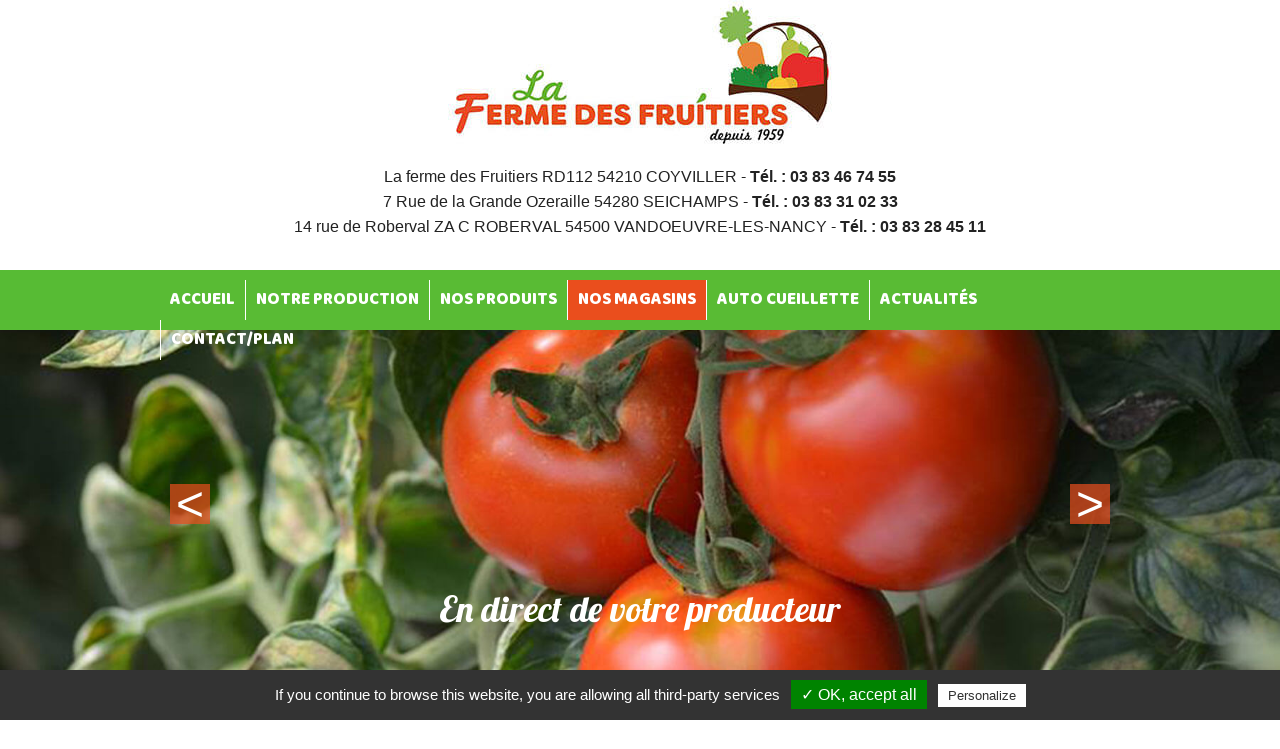

--- FILE ---
content_type: text/html; charset=UTF-8
request_url: https://www.fermedesfruitiers.com/magasin-produits-locaux-coyviller.php
body_size: 24036
content:
<!doctype html>
<html lang="fr"><!-- InstanceBegin template="/Templates/silver6-h.dwt" codeOutsideHTMLIsLocked="false" -->
<head>
	<script type="text/javascript" src="tarteaucitron/tarteaucitron.js"></script>
<script type="text/javascript">
        tarteaucitron.init({
                    "privacyUrl": "", /* Privacy policy url */

                    "hashtag": "#tarteaucitron", /* Open the panel with this hashtag */
                    "cookieName": "tartaucitron", /* Cookie name */

                    "orientation": "bottom", /* Banner position (top - bottom) */
                    "showAlertSmall": true, /* Show the small banner on bottom right */
                    "cookieslist": false, /* Show the cookie list */

                    "adblocker": false, /* Show a Warning if an adblocker is detected */
                    "AcceptAllCta" : true, /* Show the accept all button when highPrivacy on */
                    "highPrivacy": false, /* Disable auto consent */
                    "handleBrowserDNTRequest": false, /* If Do Not Track == 1, accept all */
    
                    "removeCredit": false, /* Remove credit link */
                    "moreInfoLink": true, /* Show more info link */

                    //"cookieDomain": ".my-multisite-domaine.fr" /* Shared cookie for subdomain */
        });
</script>

<script type="text/javascript">
        tarteaucitron.user.googletagmanagerId = 'UA-142464210-1';
        (tarteaucitron.job = tarteaucitron.job || []).push('googletagmanager');
</script> 	
                
<script type="text/javascript">
        tarteaucitron.user.gajsUa = 'UA-142464210-1';
        tarteaucitron.user.gajsMore = function () { /* add here your optionnal _ga.push() */ };
        (tarteaucitron.job = tarteaucitron.job || []).push('gajs');
</script>
<meta http-equiv="Content-Type" content="text/html; charset=UTF-8" />
<!-- Silver 6 horizontal big slide  -->
<!-- Mettre dans la section ci-dessous les paramètres BASE des modules -->

<!-- InstanceBeginEditable name="base" -->

<!-- InstanceEndEditable -->
<link href="css/charte.css" rel="stylesheet" type="text/css"/>
<link href="css/globale.css" rel="stylesheet" type="text/css"/>
<link href="css/responsive-h.css" rel="stylesheet" type="text/css"/>
<link href="css/component.css" rel="stylesheet" type="text/css"  />
	<link rel="stylesheet" href="tarteaucitron/css/tarteaucitron.css">
<meta name="language" content="fr" />
<meta name="identifier-url" content="https://www.fermedesfruitiers.com" />
<link rel="shortcut icon" href="favicon.ico" />
<meta name="robots" content="index, follow" />
<meta http-equiv="x-ua-compatible" content="IE=10" >
<meta name="viewport" content="width=device-width; initial-scale=1.0; maximum-scale=1.0;" />
<meta name="format-detection" content="telephone=no">



<!-- chemin de chargement des bibliotheques - decommenter celles necessaires -->
<script src="https://www.silverlib.fr/lib/acfl/AC_RunActiveContent.js" type="text/javascript"></script>
<script src="js/jquery-1.12.2.min.js"></script>
<script src="js/jquery.cycle2.js"></script>
<script src="https://www.silverlib.fr/app/dropmenu1/dropmenu.js" type="text/javascript"></script>
<script type="text/javascript">
//<![CDATA[
$(document).ready(function() {
	  $(".menu-open").click(function(){
	$("ul.dropmenu").slideToggle();
});
if(window.innerWidth < 768) {
		$("ul.dropmenu").slideToggle();
	}

    
    $('.cycle-slideshow').cycle({
    speed: 600,
    manualSpeed: 100	});

	$("#logo").hide().delay(800).fadeIn(1500);
	$("#slogan").hide().delay(1200).fadeIn(1500);
	$("#logo-haut").css("top","-220px").delay(800).animate({
		top:"0px"},1500);
	$("#navigation").dropmenu({
		openAnimation: "size",
		closeAnimation: "fade",
		openClick: false,
		openSpeed: 500,
		closeSpeed: 300,
		closeDelay:300,
		onHide: function(){},
		onHidden: function(){},
		onShow: function(){},
		onShown: function(){}
	});

});
//]]>
</script>

<!--Début script menu selectionné-->
<script language="javascript" src="js/highlight.js"></script>
<script language="javascript">window.onload=function(){
setPage();}</script>
<!--fin script menu selectionné-->

<!--Début script scroll to top-->
<script type="text/javascript">
$(window).scroll(function() {
  if($(window).scrollTop() == 0){
    $('#scrollToTop').fadeOut("fast");
  } else {
    if($('#scrollToTop').length == 0){
      $('body').append('<div id="scrollToTop">'+
        '<a href="javascript:scroll(0,0);">Retour en haut</a>'+
        '</div>');
    }
    $('#scrollToTop').fadeIn("fast");
  }
});
</script>
<!--fin script scroll to top-->



<!--chargement du logo distributeur. Si pas de logo, supprimer ces lignes! -->
<script type="text/javascript" src="https://www.silverlib.fr/lib/logo/logoload1.js"></script>
<script type="text/javascript">
	function loadlogo(){
		ajoutLogo('pr');}
	if (window.addEventListener) {
		window.addEventListener("load",loadlogo,false);	}
	else if (window.attachEvent) {
		window.attachEvent("onload",loadlogo);}
</script>
<!-- fin Logo distributeur -->



<!--*************************DEBUT DES SCRIPTS DE LA PAGE****************************************-->
<!-- InstanceBeginEditable name="script" --> 
<!-- <script src="https://www.silverlib.fr/lib/jqueryui18/jqueryui.js" type="text/javascript"></script>-->
<!-- <script src="https://www.silverlib.fr/lib/json2/json2.js" type="text/javascript"></script>-->

<!--<script src="https://www.silverlib.fr/app/shadowbox3/shadowbox.js" type="text/javascript"></script>
<link rel="stylesheet" type="text/css" href="https://www.silverlib.fr/app/shadowbox3/shadowbox.css" />
<script type="text/javascript">
Shadowbox.init({
    handleOversize: "drag",
    modal: true,
    language: 'fr',
    players:  ['html','iframe','img','flv','wmp','qt'] // supprimer les options inutiles
});
</script>-->

<!-- <script src="https://www.silverlib.fr/app/imagetrail1/imgtrail.js" type="text/javascript"></script>-->

<!-- les bibliotheques suivantes requierent jQuery-->
<!-- <script src="https://www.silverlib.fr/app/accordion19/haccordion.js" type="text/javascript"></script>-->
<!-- <script src="https://www.silverlib.fr/app/accordion19/ddaccordion.js" type="text/javascript"></script>-->
<!--<script src="https://www.silverlib.fr/app/tooltip12/tooltip.js" type="text/javascript"></script>-->



<!--  <script type="text/javascript">
$(window).scroll(function() {
  if($(window).scrollTop() == 0){
    $('#scrollToTop').fadeOut("fast");
  } else {
    if($('#scrollToTop').length == 0){
      $('body').append('<div id="scrollToTop">'+
        '<a href="javascript:scroll(0,0);">Retour en haut</a>'+
        '</div>');
    }
    $('#scrollToTop').fadeIn("fast");
  }
});

</script>-->
<!-- InstanceEndEditable -->
<!--*************************FIN DES SCRIPTS DE LA PAGE****************************************-->







<!-- InstanceBeginEditable name="params" -->
<title>La Ferme des Fruitiers : magasins de vente directe de produits locaux à Coyviller et Laître-sous-Amance en Meurthe et Moselle.</title>
<meta name="description" content="La ferme des fruitiers, marché à la ferme en Meurthe et Moselle, vous présente les magasins où vous pourrez retrouver tous ses produits tout au long de l'année." />


<!-- style et correctifs IE 7 -->
<!--[if IE 7]><link href="css/ie7.css" rel="stylesheet" type="text/css"/><![endif]-->
<!-- InstanceEndEditable -->


<meta name="keywords" content="" />



</head>

<body>
<div id="conteneur">

<!-- Ajouter ici les éléments a positionner en absolu -->
<!--<div id="logo-haut" style="position:absolute; margin:20px 0 0 460px; z-index:16">
<img src="../charte/logo-haut.png" />
</div>-->
<!--<div id="actu"><a href="">Actualités</a></div>-->
<div class="menu-open"><img src="charte/menu.png" alt="menu"/></div>
<!-- fin des blocs absolus -->


<header>
<div class="cbp-af-header">
<div class="cbp-af-inner">
<div id="entete">
   
   <a href="index.php" title="La ferme des fruitiers à Coyviller"><div id="logo"></div></a>
   
    
    
    
    
    <div id="slogan">	
    <p>
La ferme des Fruitiers<br class="mobile"> RD112<br class="mobile">  54210 COYVILLER<br class="mobile"><span class="no-mobile"> - </span><a href="tel:0383467455">Tél. : 03 83 46 74 55</a><br>
<!--La Croix du Jard<br class="mobile">  Chemin de Fleurfontaine<br class="mobile">  54770 LAITRE SOUS AMANCE<br class="mobile"><span class="no-mobile"> - </span><a href="tel:0383467455">Tél. : 03 83 31 02 33</a><br>-->
7 Rue de la Grande Ozeraille<br class="mobile">  54280 SEICHAMPS<br class="mobile"><span class="no-mobile"> - </span><a href="tel:0383310233">Tél. : 03 83 31 02 33</a><br>		
14 rue de Roberval <br class="mobile"> ZA C ROBERVAL<br class="mobile">  54500 VANDOEUVRE-LES-NANCY<br class="mobile"><span class="no-mobile"> - </span><a href="tel:0383284511">Tél. : 03 83 28 45 11</a>		
		
		
		</p>
    </div>
</div>
<nav id="navigation">
    <ul class="dropmenu">
        <li><a href="index.php" title="La ferme des fruitiers à Coyviller">Accueil</a></li>
        <li><a href="producteur-fruits-legumes-coyviller.php" title="Notre production à Coyviller">Notre production</a></li>
        <li><a href="produits-ferme-coyviller.php" title="Nos produits à Coyviller">Nos produits</a></li>
        <li><a href="magasin-produits-locaux-coyviller.php" title="Nos magasins à Coyviller">Nos magasins</a></li>
        <li><a href="auto-cueillette-fruits-coyviller.php" title="Auto cueillette à Coyviller">Auto cueillette</a></li>
		<li><a href="/social/wall.php" title="Actualités La ferme des fruitiers">Actualités</a></li>
		<li><a href="ferme-coyviller.php" title="Infos utiles à Coyviller">Contact/Plan</a></li>
    </ul>
</nav>

</div></div>
</header>
 </div>
  <!--Début du slideshow animation haut
 1 - Si pas besoin merci de le supprimé
 2 - Si besoin de mettre le slideshow sur 960px mettre tt la div animation juste avant la fermeture de header
 3 - Si besoin d'un slideshow différent sur tt les pages mettre TemplateBeginEditable name="animation"  et sa fermeture 
 -->
 <div id="animation">

   <div style="width:960px; margin:0 auto">
    <div id="prev" class="no-mobile">&lt;</div>
	<div id="next" class="no-mobile">&gt;</div>
		<p id="accroche">En direct de votre producteur</p>
   </div>
    <div id="masque">
	<!--<img src="../charte/masque.png" />-->
   <div id="slideshow" class="cycle-slideshow"
   data-cycle-prev="#prev" data-cycle-next="#next"> 
        <img src="charte/1.jpg" alt="La ferme des fruitiers à Coyviller" class="image"/>
        <img src="charte/2.jpg" alt="La ferme des fruitiers à Coyviller" class="image"/>
	    <img src="charte/3.jpg" alt="La ferme des fruitiers à Coyviller" class="image"/>
	    <img src="charte/4.jpg" alt="La ferme des fruitiers à Coyviller" class="image"/>
        <img src="charte/5.jpg" alt="La ferme des fruitiers à Coyviller" class="image"/>
	    <img src="charte/6.jpg" alt="La ferme des fruitiers à Coyviller" class="image"/>
    </div>
	</div>

 </div>
<!--fin du slideshow animation haut si pas des blocs merci de les supprimés-->
 
 
<div id="conteneur">
<!--Début des 3 blocs si pas des blocs merci de les supprimés-->
<!--<section id="pav">
<ul>
        <li><a href="#" style="background:url(../charte/rub1.jpg) no-repeat top center"><div class="plus">+</div><div class="tgros">Actualités</div><div class="tpetit">&nbsp;</div></a></li>
        <li><a href="# " style="background:url(../charte/rub2.jpg) no-repeat top center"><div class="plus">+</div><div class="tgros">Galerie</div><div class="tpetit">&nbsp;</div></a></li>
</ul>
</section>-->
<!--fin des 3 blocs-->


<!--Début zone intégration-->
  <section id="integration">
        <!-- InstanceBeginEditable name="integration" -->
<div id="nos-magasins" class="main">
	
	
<h1>La Ferme des Fruitiers : magasins de vente directe de produits locaux à Coyviller et Laître-sous-Amance en Meurthe et Moselle. </h1>
	
<p>&nbsp;</p>	
	
<p class="text-center">
Faites votre marché dans vos trois magasins La Ferme des Fruitiers
<br><br>
La Ferme des Fruitiers regroupe trois magasins de producteurs répartis sur le sud de la Meurthe-et-Moselle.
<br><br>
Vous pourrez y retrouver plus une grande variété de produits du terroir, en direct de producteurs et d’artisans Lorrains<br> et du Grand Est avec plus de 200 produits fermiers. 	
</p>	
	
<p>&nbsp;</p>	
			
<div style="border:1px solid #eee; padding: 10px">
<p class="text-center">	
<strong>Rapprocher producteurs locaux et consommateurs,<br>
c’est favoriser la proximité, l’économie locale et les produits de saison.</strong>	
</p>	
</div>	
	
	
	
	
	<p>&nbsp;</p>
			<p class="text-center"><strong><u>Nos établissements :</u></strong></p>
			<p>&nbsp;</p>
<div class="tiers">
<p class="text-center"><strong>LA FERME DES FRUITIERS<br> COYVILLER</strong></p>
<hr>	
<div><img src="charte/magasin-1.jpg" class="image"></div>
<hr>
<p class="text-center">
La ferme des Fruitiers<br>
RD112<br>
54210 COYVILLER
<br><br>
<a href="tel:0383467455" style="color:#000">Téléphone : 03 83 46 74 55</a>	
</p>
<hr>
<p class="text-center">
<strong>Horaires</strong><br><br>
<strong>Le Lundi</strong><br>
de 14h à 18h30<br>
<strong>du Mardi au Jeudi</strong><br>
de 10h00 à 12h00<br>
et de 14h00 à 18h30<br>
<strong>Le Vendredi</strong><br>
de 9h00 à 12h00<br>
et de 14h00 à 18h30<br>
<strong>Le Samedi</strong><br>
<u>du 1 avril au 31 octobre</u><br>
de 9h00 à 12h00<br>
et de 14h00 à 19h00<br>
<u>du 1 novembre au 31 mars</u><br>
de 9h00 à 12h00<br>
et de 14h00 à 17h30<br><br>
FERME LE DIMANCHE<br> ET LES JOURS FERIES
</p>
<div>
<iframe src="https://www.google.com/maps/embed?pb=!1m18!1m12!1m3!1d2639.5181436746525!2d6.264498216045112!3d48.58077707926125!2m3!1f0!2f0!3f0!3m2!1i1024!2i768!4f13.1!3m3!1m2!1s0x47949db7bbed41ad%3A0xd504cb0acdff9bf!2sLa%20Ferme%20Des%20Fruitiers!5e0!3m2!1sfr!2sfr!4v1612345896531!5m2!1sfr!2sfr" width="100%" height="200" frameborder="0" style="border:0;" allowfullscreen="" aria-hidden="false" tabindex="0"></iframe>	
</div>	
</div>
			
			
			
			
			
			
<div class="tiers">
<p class="text-center"><strong>LA FERME DES FRUITIERS<br> SEICHAMPS</strong></p>
<hr>	
<div><img src="charte/magasin-2.jpg" class="image"></div>
<hr>
<p class="text-center">
La ferme des Fruitiers<br>	
7 Rue de la Grande Ozeraille,<br>
54280 Seichamps
<br><br>
<a href="tel:0383310233" style="color:#000">Téléphone : 03 83 31 02 33</a>	
</p>
<hr>
<p class="text-center">
<strong>Horaires</strong><br><br>
<strong>Le Lundi au Samedi</strong><br>
de 9H à 19H00<br>
<br><br>
FERME LE DIMANCHE<br> ET LES JOURS FERIES
</p>
<div>
<iframe src="https://www.google.com/maps/embed?pb=!1m18!1m12!1m3!1d2632.202321011948!2d6.26692231583362!3d48.72072561834359!2m3!1f0!2f0!3f0!3m2!1i1024!2i768!4f13.1!3m3!1m2!1s0x479497b1abadd105%3A0x4678fef33e06e362!2sLA%20FERME%20DES%20FRUITIERS!5e0!3m2!1sfr!2sfr!4v1674123162331!5m2!1sfr!2sfr" width="100%" height="200" style="border:0;" allowfullscreen="" loading="lazy" referrerpolicy="no-referrer-when-downgrade"></iframe>	
</div>	
</div>			
			
			
			
			
				
			
<div class="tiers">
<p class="text-center"><strong>LA FERME DES FRUITIERS<br>  VANDOEUVRE-LES-NANCY</strong></p>
<hr>	
<div><img src="charte/magasin-3.jpg" class="image"></div>
<hr>
<p class="text-center">
La ferme des Fruitiers<br>	
14 rue de Roberval<br>
ZAC ROBERVAL<br>
54500 VANDOEUVRE-LES-NANCY
<br><br>
<a href="tel:0383284511" style="color:#000">Téléphone : 03 83 28 45 11</a>	
</p>
<hr>
<p class="text-center">
<strong>Horaires</strong><br><br>
Le magasin est ouvert<br>
toute l’année :
<br><br>
<strong>Du lundi au samedi</strong><br>
de 9h à 19h.
<br><br>
FERME LE DIMANCHE<br> ET LES JOURS FERIES
<br><br>
<br><br>
<br><br>
<br><br>
<br><br>	
<br>	
</p>
<div>
<iframe src="https://www.google.com/maps/embed?pb=!1m14!1m8!1m3!1d10542.965541951513!2d6.1807373!3d48.6530624!3m2!1i1024!2i768!4f13.1!3m3!1m2!1s0x0%3A0x26c109f8b832fca6!2sLa%20ferme%20des%20fruitiers!5e0!3m2!1sfr!2sfr!4v1612346257094!5m2!1sfr!2sfr" width="100%" height="200" frameborder="0" style="border:0;" allowfullscreen="" aria-hidden="false" tabindex="0"></iframe>
</div>	
</div>				
			
			
			
<p class="clear">&nbsp;</p>			
			
			
			
			
			
			
	
	
	
	
	
	
	
	
	
	
	
	
	
	
	
	
	
	
	
	
	
	
	
            <!--<p><strong>Plus de 200 produits fermiers de qualité</strong> </p>
            <p><strong>Faites votre marché dans vos deux magasins La Ferme des Fruitiers.</strong></p>
            
            <h2 class="title text-center">Ils proposent une grande variété de produits du terroir, en direct de producteurs et d’artisans Lorrains et du Grand Est.</h2>
            
            <div class="carousel">
                <div class="carousel-inner">
                    <input class="carousel-open" type="radio" id="carousel-1" name="carousel" aria-hidden="true" checked="checked" hidden="">
                    <div class="carousel-item">
                        <img src="charte/nos-magasins/1.jpg" alt="La ferme des fruitiers à Coyviller">                              
                    </div>
                    <input class="carousel-open" type="radio" id="carousel-2" name="carousel" aria-hidden="true" hidden="">
                    <div class="carousel-item">
                        <img src="charte/nos-magasins/2.jpg" alt="La ferme des fruitiers à Coyviller">
                    </div>
                    <input class="carousel-open" type="radio" id="carousel-3" name="carousel" aria-hidden="true" hidden="">
                    <div class="carousel-item">
                        <img src="charte/nos-magasins/3.jpg" alt="La ferme des fruitiers à Coyviller">
                    </div>
                    <input class="carousel-open" type="radio" id="carousel-4" name="carousel" aria-hidden="true" hidden="">
                    <div class="carousel-item">
                        <img src="charte/nos-magasins/4.jpg" alt="La ferme des fruitiers à Coyviller">
                    </div>
                    <input class="carousel-open" type="radio" id="carousel-5" name="carousel" aria-hidden="true" hidden="">
                    <div class="carousel-item">
                        <img src="charte/nos-magasins/5.jpg" alt="La ferme des fruitiers à Coyviller">
                    </div>
                    <label for="carousel-5" class="carousel-control prev control-1">‹</label>
                    <label for="carousel-2" class="carousel-control next control-1">›</label>
            
                    <label for="carousel-1" class="carousel-control prev control-2">‹</label>
                    <label for="carousel-3" class="carousel-control next control-2">›</label>
            
                    <label for="carousel-2" class="carousel-control prev control-3">‹</label>
                    <label for="carousel-4" class="carousel-control next control-3">›</label>
            
                    <label for="carousel-3" class="carousel-control prev control-4">‹</label>
                    <label for="carousel-5" class="carousel-control next control-4">›</label>
            
                    <label for="carousel-4" class="carousel-control prev control-5">‹</label>
                    <label for="carousel-1" class="carousel-control next control-5">›</label>
                    <ol class="carousel-indicators">
                        <li>
                            <label for="carousel-1" class="carousel-bullet">•</label>
                        </li>
                        <li>
                            <label for="carousel-2" class="carousel-bullet">•</label>
                        </li>
                        <li>
                            <label for="carousel-3" class="carousel-bullet">•</label>
                        </li>
                        <li>
                            <label for="carousel-4" class="carousel-bullet">•</label>
                        </li>
                        <li>
                            <label for="carousel-5" class="carousel-bullet">•</label>
                        </li>
                    </ol>
                </div>
            </div>
            
            <h2 class="title text-center">Rapprocher producteurs locaux et consommateurs, c’est favoriser la proximité, l’économie locale et les produits de saison.</h2>-->
            
            <!--<div class="carte" style="margin-top:25px">
            	<iframe src="https://www.google.com/maps/embed?pb=!1m14!1m8!1m3!1d7465.200014869184!2d6.267559890693207!3d48.58405870131591!3m2!1i1024!2i768!4f13.1!3m3!1m2!1s0x0%3A0xd504cb0acdff9bf!2sLa+Ferme+Des+Fruitiers!5e0!3m2!1sfr!2sfr!4v1489135411966" style="border:0" allowfullscreen="" width="100%" height="200" frameborder="0"></iframe>
            </div>-->     
        </div>
         	
		<!-- InstanceEndEditable -->
    </section>
<!--fin zone intégration-->
</div>

<!--Début zone pied si l'on veut pas d'un pied de page sur tt la largeur commenté dans charte.css la #pied-->
 <footer id="pied">
 <div id="baspage">
        <div id="logo-distributeur">&nbsp;</div>
        	<p style="display: block;font-size: 15px;" class="descriptif">La ferme des fruitiers marché à la ferme propose toute l’année dans ses 3 magasins de Coyviller, vandoeuvre-lès-nancy et seichamps une large gamme de fruits et légumes cultivés par nos soins en Lorraine et des produits du terroir. </p>
            
            <p>SARL LES FRUITIERS - Siren : 404 745 044<br>
    La ferme des Fruitiers RD112 54210 COYVILLER - Tél. : 03 83 46 74 55<br>
   <!-- La Croix du Jard Chemin de Fleurfontaine 54770 LAITRE SOUS AMANCE - Tél. : 03 83 31 02 33<br>-->
	7 Rue de la Grande Ozeraille 54280 SEICHAMPS - Tél. : 03 83 31 02 33<br>			
	14 rue de Roberval ZA C ROBERVAL 54500 VANDOEUVRE-LES-NANCY - Tél: 03 83 28 45 11 
	</p>
    
            <ul class="list-inline text-center mx-auto" style="border-top: 1px solid #ccc;padding: 10px;">
                <li class="list-inline-item"><a href="index.php" title="La Ferme des Fruitiers producteurs de fruits et légumes en Meurthe et Moselle">Accueil</a></li>
                <li class="list-inline-item"><a href="producteur-fruits-legumes-coyviller.php" title="La Ferme des Fruitiers : producteur de fruits et légumes en Meurthe et Moselle">Notre production</a></li>
                <li class="list-inline-item"><a href="produits-ferme-coyviller.php" title="Marché à la ferme en Meurthe et Moselle vente directe de fruits légumes et produits du terroir. ">Nos produits</a></li>
                <li class="list-inline-item"><a href="magasin-produits-locaux-coyviller.php" title="La Ferme des Fruitiers : magasins de vente directe de produits locaux à Coyviller et Laître-sous-Amance en Meurthe et Moselle">Nos magasins</a></li>
                <li class="list-inline-item"><a href="auto-cueillette-fruits-coyviller.php" title="Auto-cueillette de fruits en Meurthe et Moselle">Auto cueillette</a></li>
				<li class="list-inline-item"><a href="/social/wall.php" title="Actualités La ferme des fruitiers">Actualités</a></li>
                <li class="list-inline-item"><a href="ferme-coyviller.php" title="Vente directe de fruits, légumes, viandes et produits de productions locales en Meurthe et Moselle.">Contact/Plan</a></li>
                <li class="list-inline-item"><a href="infos-legales.php" title="Infos légales à Coyviller">Infos légales</a></li>
            </ul>
        </div>
</footer>
<!--Fin zone pied-->

<!--Début script menu fixe, si l'on veut pas de menu fixe merci de commenté les script ci-dessous-->
<script src="js/classie.js"></script>
<script src="js/cbpAnimatedHeader.js"></script>
<!--fin script menu fixe-->

</body>
<!-- InstanceEnd --></html>

--- FILE ---
content_type: text/css
request_url: https://www.fermedesfruitiers.com/css/charte.css
body_size: 6238
content:
@charset "utf-8";html{margin:0;padding:0;background:url(../charte/fond-page.jpg) repeat-x top center #fff}body{margin:0;padding:0;font-size:16px}#conteneur{width:60em;margin:0 auto;background:rgba(255,255,255,.7);box-shadow:0 0 3px #999}#entete{height:270px;background:url(../charte/fond-page.jpg) repeat-x top center #222}#logo{height:150px;width:960px;background:url(../charte/fond-logo.jpg) no-repeat top center}#slogan{height:120px;width:960px;background:url(../charte/fond-slogan.jpg) no-repeat top center}#slogan p{font-size:16px;text-align:center;color:#222;margin:10px 0 0 0;line-height:25px}#slogan p a{color:#222;text-decoration:none;font-weight:700}#animation{height:auto;width:100%;clear:both;background:url(../charte/fond-animation.jpg) no-repeat top center;margin:330px auto 0}nav{text-align:center;width:60em;padding:0;margin:0;height:60px;min-height:60px;background:url(../charte/fond-navigation.jpg) no-repeat top center #222}#masque>img{position:absolute;z-index:15}#navigation>li{margin-left:1.875em}section#integration{padding:.3125em 1em;width:58em;min-height:400px}footer{height:70px;clear:left;background:url(../charte/fond-pied.jpg) no-repeat top center;color:#fff}footer p{font-size:12px;text-align:center;padding-top:30px;margin:0;color:#fff}footer p a{color:#ffff;text-decoration:none}footer ul{text-align:center}footer ul li{display:inline;margin:.3125em;font-size:11px}footer ul li a{color:#ccc}footer ul li a:hover{color:red;text-decoration:none}#pied{clear:both;position:absolute;margin:0;width:100%;min-height:110px;border-top:3px solid #ea4e1d;background-color:#57bb34}#baspage{width:960px;margin:0 auto;text-align:center}div#logo-distributeur>a{text-decoration:none;display:block;width:3.75em;height:5em;background:none no-repeat top left transparent;float:right;margin-right:-3.75em}div#logo-distributeur>a.distal{background-image:url(../charte/logo-al.png)}div#logo-distributeur>a.distar{background-image:url(../charte/logo-ar.png)}div#logo-distributeur>a.distco{background-image:url(../charte/logo-co.png)}div#logo-distributeur>a.disteo{background-image:url(../charte/logo-eo.png)}div#logo-distributeur>a.distsi{background-image:url(../charte/logo-si.png)}#liens-referencement{font-size:11px;text-align:center}#liens-referencement a{color:#00f}ul.dropmenu{font-family:Baloo,cursive;font-size:17px;position:relative;margin:10px 0;padding:0;display:block;text-transform:uppercase;display:inline-block}.dropmenu li a{padding:0 10px;line-height:40px;color:#fff;display:block;cursor:pointer;text-decoration:none}.dropmenu li a:hover{background-color:#ea4e1d;color:#fff}.dropmenu li a.current{background-color:#ea4e1d;color:#fff}.dropmenu ul{width:12.5em;background-color:#222;position:absolute;display:none;padding:0}.dropmenu ul a{border:1px solid #ccc;display:block}.dropmenu ul a:hover{background-color:#fff}.dropmenu li{position:relative;list-style:none;margin:0;padding:0;display:block;cursor:pointer;float:left;border-left:solid 1px #fff}.dropmenu li:first-child{border-left:none}.dropmenu ul li{float:none}.dropmenu li:hover>ul{display:block}#scrollToTop a{position:fixed;right:1.25em;bottom:.625em;background-color:#000;background-color:#000;padding:.4375em .625em;border-radius:6.25em;text-decoration:none;color:#fff}#scrollToTop a:hover{box-shadow:0 0 5px #222;-moz-box-shadow:0 0 5px #222;-webkit-box-shadow:0 0 5px #222;text-decoration:none!important}#actu a{width:200px;height:40px;background:rgba(0,0,0,.7);color:#fff;text-align:center;color:#fff;line-height:40px;font-size:16px;text-decoration:none;transition:all .3s ease 0s;position:absolute;margin:10px 0 0 420px;z-index:99999}#actu a:hover{background:rgba(255,255,255,.7);color:#000;transition:all .3s ease 0s}#accroche{position:absolute;margin:20% 0 0 0;width:960px;color:#fff;font-size:36px;font-family:Lobster,cursive;text-align:center;z-index:999}#prev{width:40px;height:40px;background:rgba(234,78,29,.7);color:#fff;font-family:Arial,Helvetica,sans-serif;font-size:48px;text-align:center;line-height:40px;text-decoration:none;transition:all .3s ease 0s;position:absolute;margin:12% 0 0 10px;cursor:pointer;z-index:999}#prev:hover{background:rgba(87,187,52,.7);color:#fff;transition:all .3s ease 0s}#next{width:40px;height:40px;background:rgba(234,78,29,.7);color:#fff;font-family:Arial,Helvetica,sans-serif;font-size:48px;text-align:center;line-height:40px;text-decoration:none;transition:all .3s ease 0s;position:absolute;margin:12% 0 0 910px;cursor:pointer;z-index:999}#next:hover{background:rgba(87,187,52,.7);color:#fff;transition:all .3s ease 0s}.mobile{display:none}.menu-open{display:none}#pav{height:120px;width:60em;float:none;background:url(../charte/fond-pav.jpg) no-repeat top center}#pav ul{padding:0;margin:0 auto;display:inline;list-style:none}#pav ul li a{width:310px;height:100px;float:left;line-height:20px;text-align:center;background:#000;color:#ea4e1d;font-family:Baloo,cursive;text-decoration:none;font-size:24px;margin:10px 85px 0 85px;box-shadow:0 0 3px #000;text-transform:uppercase}#pav ul li a img{margin:10px auto 0;float:none}#pav ul li a:hover{background:#2c2d3d;color:#fff}#pav ul li a.current{background:#2c2d3d;color:#fff}#pav ul li a div.tgros{width:100%;margin:0 auto 0;font-size:24px;line-height:30px;transition:all .3s ease 0s;background:rgba(255,255,255,.7)}#pav ul li a div.tpetit{width:100%;margin:50px auto 0;font-size:20px;line-height:20px;transition:all .3s ease 0s;background:rgba(255,255,255,.7);letter-spacing:3px}#pav ul li a:hover div.tgros{width:100%;margin:0 auto 0;transition:all .3s ease 0s;background:rgba(87,187,52,.7);text-shadow:0 0 3px #000;padding:30px 0 0 0}#pav ul li a:hover div.tpetit{width:100%;margin:0 auto 0;transition:all .3s ease 0s;background:rgba(87,187,52,.7);text-shadow:0 0 3px #000;padding:0 0 20px 0}#pav ul li a div.plus{width:30px;height:30px;border-radius:15px;background:#fff;color:#2c2d3d;font-family:bebas_neueregular;display:none;margin:60px 0 0 270px;position:absolute;text-align:center;line-height:30px;font-size:30px;transition:all .3s ease 0s}#pav ul li a:hover div.plus{display:block;transition:all .3s ease 0s}#slideshow img{width:100%}

div#logo-distributeur > a.distpr {background-image:url('../charte/logo-pr.png'); width:100px;height:60px;}

--- FILE ---
content_type: text/css
request_url: https://www.fermedesfruitiers.com/css/globale.css
body_size: 10548
content:
@charset "utf-8";@import url(https://fonts.googleapis.com/css?family=Baloo|Lobster);

#info-legales div.text-center p, #info-legales p.text-center{text-align:center!important}



body{font-family:Arial,Helvetica,sans-serif;color:#000;font-size:100%}img{border:0}h1{font-size:30px;margin:.625em 0 .625em 0;font-family:Lobster,cursive;color:#57bb34;font-weight:400}h2{font-size:18px;margin:.1875em 0 .375em 0}h3{font-size:16px;margin:.125em 0 .25em 0}#integration p{margin:.75em 0;font-size:14px}#integration table{border-collapse:collapse}#integration th{border:.0625em solid #555;font-weight:700;font-size:14px}#integration td{border:.0625em solid #888;font-size:14px}#integration .centre,.centre{margin:auto}.gauche{float:left}.droite{float:right}.clear{clear:both}.centrer{text-align:center}.align-gauche{text-align:left}.align-droite{text-align:right}#integration ul.decoliste{list-style-type:none}#integration ul.decoliste li:before{content:"\+ \ ";color:#ea4e1d;font-size:18px;font-weight:700}#integration ul.liste-horizontale{display:block;list-style:none;padding:0;text-align:center}#integration ul.liste-horizontale>li{display:inline-block;width:13em;border:1px solid #888;min-height:2.5em;margin:1em 1em;vertical-align:bottom}#integration ul{margin:0;padding:0 0 0 2.5em;font-size:14px}#integration li{margin:0}#integration ol>li,#integration ul>li{list-style-image:none}#integration ul.droite,#integration ul.gauche{margin:.5em 1em}a.bouton{display:inline-block;margin:.1875em;text-decoration:none}a.bouton:hover{background-image:none}blockquote{margin:.7em;padding:.2em .8em}blockquote:after{display:inline-block;float:right;font-size:200%;margin:-.8em -.35em 0 0}blockquote:before,cite:before{content:' " ';font-style:normal}.demi{width:25em;margin:2em;float:left;background:0 0}.demi2 {width:23.5em;margin:2em;float:left;background:0 0}.tiers{width:17.8em;margin:.05em;float:left;background:0 0; border:1px solid #eee; padding: 10px}.quarts{width:14em;margin:.25em;float:left;background:0 0}.bloc60{width:34em;margin:.5em;float:left;background:0 0}.bloc40{width:22em;margin:.5em;float:left;background:0 0}.bloc70{width:40em;margin:.5em;float:left;background:0 0}.bloc30{width:16em;margin:.5em;float:left;background:0 0}.bloc-centrer{width:50em;margin:auto;background-color:none;padding:.5em;border-radius:6px}#integration .texte-couleur{color:#a52941}#integration .texte-gros{font-size:24px}.separation{border-top:1px solid #a52941;border-bottom:3px solid #a52941;width:90%;padding-bottom:1%;margin:auto;clear:both;margin-top:10px}.bordure{border:3px dotted #c00}a .encart-contact{width:20.7em;margin:.5em;float:left;background-color:#a52941;padding:.5em}a .encart-contact p{text-align:center;font-size:22px;color:#fff}a .encart-contact:hover{background-color:#d6201f}.thepet{background-color:#fff}#accueil .img-presentation{width:97%;display:inline-block;padding:2px}.gallery-container{margin:15px 0 25px}.img-presentation{width:32.5%;display:inline-block;padding:2px}.img-fluid.img-thumbnail{border:4px solid #fff;box-shadow:7px 8px 5px -8px rgba(0,0,0,.5)}#nos-magasins .img-presentation{width:48%;padding:8px}#nos-magasins .carousel{max-width:500px;margin:0 auto}.flex-container{margin:20px auto 40px}.flex-container>div{width:50%;padding:0 15px}footer{height:215px}footer .mx-auto a{font-size:12px;color:#fff;text-decoration:none}@media screen and (max-width:960px){footer{height:225px}.img-presentation{width:32%}#nos-magasins .img-presentation{width:46%}}@media screen and (max-width:720px){footer{height:290px}.flex-container{flex-wrap:wrap}.flex-container>div{width:100%!important;padding:0}.main{padding:0 10px}.img-presentation{width:31.5%}#nos-magasins .img-presentation{width:auto}#nos-magasins .img-presentation .img-thumbnail{border:none}}@media screen and (max-width:576px){.h1,h1{font-size:23px!important}.img-presentation{width:48%}}.ff-lobs{font-family:Lobster,cursive!important}.text-green{color:#57bb34!important}.text-orange{color:#ea4e1d!important}.fs-20{font-size:20px!important}.fs-15{font-size:15px!important}.note{font-size:13px!important;color:#626262}.title{font-family:Lobster,cursive;font-size:23px;color:#ea4e1d;padding:15px}.hexaline{background:url(../charte/hexa.jpg) repeat center center;height:3px;margin:5px 0;display:block}@media screen and (max-width:576px){.title{font-size:18px}}@media screen and (max-width:370px){#pied{max-width:340px;padding:0!important;width:100%!important}#baspage{max-width:340px;width:100%!important}#baspage p{padding-left:10px;padding-right:10px}}.shadow1{-webkit-box-shadow:0 2px 20px -6px rgba(0,0,0,.75);-moz-box-shadow:0 2px 20px -6px rgba(0,0,0,.75);box-shadow:0 2px 20px -6px rgba(0,0,0,.75)}p{text-align:justify}.main img{width:100%;height:auto}.bold{font-weight:700!important}.text-center{text-align:center!important}.text-justify{text-align:justify!important}.d-flex{display:flex!important;-webkit-display:flex!important;-moz-display:flex!important;-ie-display:flex!important;-o-display:flex!important}.justify-content-between{justify-content:space-between;-webkit-justify-content:space-between;-moz-justify-content:space-between;-ie-justify-content:space-between;-o-justify-content:space-between}.justify-content-around{justify-content:space-around;-webkit-justify-content:space-around;-moz-justify-content:space-around;-ie-justify-content:space-around;-o-justify-content:space-around}.align-items-center{align-items:center!important;-webkit-align-items:center!important;-moz-align-items:center!important;-ie-align-items:center!important;-o-align-items:center!important}.flex-wrap{flex-wrap:wrap!important;-webkit-flex-wrap:wrap!important;-moz-flex-wrap:wrap!important;-ie-flex-wrap:wrap!important;-o-flex-wrap:wrap!important}.d-block{display:block!important}.m-auto{margin:auto!important}.p-3{padding:1rem!important}.mb-3{margin-bottom:1rem!important}.mt-3{margin-top:1em!important}.mb-4{margin-bottom:2rem!important}.mt-4{margin-top:2em!important}.mb-4{margin-bottom:3rem!important}.mt-4{margin-top:3em!important}.table-responsive{margin-bottom:25px;border:1px solid #e9e9e9;padding-bottom:25px;overflow-x:auto;-webkit-overflow-x:auto;-moz-overflow-x:auto;-ie-overflow-x:auto;-o-overflow-x:auto}.table-responsive table{min-width:533px}.table-responsive table,.table-responsive table td{border:none!important}.table-responsive td{padding:5px 10px!important;font-weight:700}.table-responsive td:first-child{text-align:left!important}.table-responsive td{padding:5px 10px!important}.bb-dotted{border-bottom:dotted 1px #aa2247!important}.lh-normal{line-height:normal}.lh-100{line-height:100%!important}.fs-40{font-size:40px!important}.fs-35{font-size:35px!important}.fs-25{font-size:25px!important}.fs-22{font-size:22px!important}.fs-20{font-size:20px!important}.fs-18{font-size:18px!important}.fs-16{font-size:16px!important}.fs-15{font-size:15px!important}.fs-14{font-size:14px!important}.fs-12{font-size:12px!important}.fs-10{font-size:10px!important}@media (min-width:576px){.fs-sm-40{font-size:40px!important}.fs-sm-35{font-size:35px!important}.fs-sm-25{font-size:25px!important}.fs-sm-22{font-size:22px!important}.fs-sm-20{font-size:20px!important}.fs-sm-18{font-size:18px!important}.fs-sm-16{font-size:16px!important}.fs-sm-15{font-size:15px!important}.fs-sm-14{font-size:14px!important}.fs-sm-12{font-size:12px!important}.fs-sm-10{font-size:10px!important}}@media (min-width:768px){.fs-md .fs-sm-40{font-size:40px!important}-40{font-size:40px!important}.fs-md-35{font-size:35px!important}.fs-md-25{font-size:25px!important}.fs-md-22{font-size:22px!important}.fs-md-20{font-size:20px!important}.fs-md-18{font-size:18px!important}.fs-md-16{font-size:16px!important}.fs-md-15{font-size:15px!important}.fs-md-14{font-size:14px!important}.fs-md-12{font-size:12px!important}.fs-md-10{font-size:10px!important}.fs-md-10{font-size:10px!important}}@media (min-width:992px){.fs-lg-40{font-size:40px!important}.fs-lg-35{font-size:35px!important}.fs-lg-25{font-size:25px!important}.fs-lg-20{font-size:20px!important}.fs-lg-22{font-size:22px!important}.fs-lg-18{font-size:18px!important}.fs-lg-16{font-size:16px!important}.fs-lg-15{font-size:15px!important}.fs-lg-14{font-size:14px!important}.fs-lg-12{font-size:12px!important}.fs-lg-10{font-size:10px!important}.fs-lg-10{font-size:10px!important}}@media (min-width:1200px){.fs-xl-40{font-size:40px!important}.fs-xl-35{font-size:35px!important}.fs-xl-25{font-size:25px!important}.fs-xl-22{font-size:22px!important}.fs-xl-20{font-size:20px!important}.fs-xl-18{font-size:18px!important}.fs-xl-16{font-size:16px!important}.fs-xl-15{font-size:15px!important}.fs-xl-14{font-size:14px!important}.fs-xl-12{font-size:12px!important}.fs-xl-10{font-size:10px!important}.fs-xl-10{font-size:10px!important}}.carousel{position:relative;box-shadow:0 1px 6px rgba(0,0,0,.64);margin-top:26px}.carousel-inner{position:relative;overflow:hidden;width:100%}.carousel-open:checked+.carousel-item{position:static;opacity:100}.carousel-item{position:absolute;opacity:0;-webkit-transition:opacity .6s ease-out;transition:opacity .6s ease-out}.carousel-item img{display:block;height:auto;max-width:100%}.carousel-control{background:rgba(0,0,0,.28);border-radius:50%;color:#fff;cursor:pointer;display:none;font-size:40px;height:40px;line-height:35px;position:absolute;top:50%;-webkit-transform:translate(0,-50%);cursor:pointer;-ms-transform:translate(0,-50%);transform:translate(0,-50%);text-align:center!important;width:40px;z-index:10}.carousel-control.prev{left:2%}.carousel-control.next{right:2%}.carousel-control:hover{background:rgba(0,0,0,.8);color:#aaa}#carousel-1:checked~.control-1,#carousel-2:checked~.control-2,#carousel-3:checked~.control-3,#carousel-4:checked~.control-4,#carousel-5:checked~.control-5{display:block}.carousel-indicators{list-style:none;margin:0;padding:0;position:absolute;bottom:2%;left:0;right:0;text-align:center;z-index:10}.carousel-indicators li{display:inline-block;margin:0 5px}.carousel-bullet{color:#fff;cursor:pointer;display:block;font-size:35px}.carousel-bullet:hover{color:#aaa}#carousel-1:checked~.control-1~.carousel-indicators li:nth-child(1) .carousel-bullet,#carousel-2:checked~.control-2~.carousel-indicators li:nth-child(2) .carousel-bullet,#carousel-3:checked~.control-3~.carousel-indicators li:nth-child(3) .carousel-bullet,#carousel-4:checked~.control-4~.carousel-indicators li:nth-child(4) .carousel-bullet,#carousel-5:checked~.control-5~.carousel-indicators li:nth-child(5) .carousel-bullet{color:#ea4e1d}

body > #sb-container {
    position: fixed;
	z-index:99999999
}



--- FILE ---
content_type: text/css
request_url: https://www.fermedesfruitiers.com/css/responsive-h.css
body_size: 8917
content:
@media screen and (max-width:960px){html{background:#fff}body{overflow-x:hidden;max-width:60em;font-size:12px;margin:0 auto}#conteneur{width:auto;margin:0 auto;background:url(../charte/fond-conteneur.jpg) repeat-y top center}#actu a{margin:10px 0 0 500px}#entete{height:320px;background:#fff}#accroche{display:none}#logo{float:none;margin:0 auto;text-align:center;width:auto;background:url(../charte/fond-logo-responsive.jpg) no-repeat top center;height:150px}#slogan{display:block;float:none;margin:0 auto;text-align:center;width:auto;background:url(../charte/fond-slogan-responsive.jpg) no-repeat top center;clear:both;height:170px}#slogan p{font-size:14px;text-align:center;padding-top:0;margin:0;line-height:20px}#animation{height:auto;width:100%;clear:both;background:url(../charte/fond-animation.jpg) no-repeat top center;margin:0 auto 0}#masque{display:block;width:100%;height:100%;min-height:100%;overflow:hidden}#ami{display:none}#favoris{display:none}ul.dropmenu{font-size:14px}.dropmenu li a{padding:0 10px}section#integration{clear:both;width:auto;max-width:960px;border-top:3px solid #57bb34}#integration p{text-align:justify}#integration p.test{clear:both}#slide{float:none;margin:10px auto;border:1px solid #1f1a17;width:300px;height:225px}#slide img{max-width:100%;width:100%;height:auto}.map{width:300px;height:247px}ul.no-mobile{display:none}div#pied ul li.no-liens{display:none}#pied{width:auto;padding:0 20px;max-width:960px}#logo-distributeur{display:none}.encart{width:80%;min-height:80px;height:auto}#facebook{position:absolute;margin:10px}.btmenu{position:absolute;right:10px;top:10px;z-index:90;cursor:pointer}.encart-txt{width:auto;border-right:none;margin:0 auto;clear:both}li.mobile{display:block}li.mobile a{background-color:#fff;opacity:.8;color:#35d4fe}.no-mobile{display:none}.mobile{display:block}.quarts{width:28em;margin:.5em}.tiers{width:56em;margin:1em}#livre{display:none}#integration a .deconnexion p{text-align:center}#integration .cercle{float:none;margin:.5em auto 0 auto;width:17em;height:17em}#integration .label-long{width:200px}.thepet{background-color:#fff}#integration a .liste-vehicule{width:52em}#integration a .liste-vehicule:hover{width:52em}.liste-vehicule .prix-vehicule{float:none;width:95%}.liste-vehicule .bloc-vehicule{float:right;width:41em}#integration .liste-vehicule .infos{width:11em;margin-left:.5em;color:#000;font-size:13px}#integration .encart-recherche .marge-recherche{margin-left:80px}#integration .encart-recherche{width:52em}#integration .encart-recherche .champ-recherche{margin-left:3.5em}#integration .cat-vehicules{width:7em}.feedback1-input{padding:0}#integration a #liste-immo{width:52em}#integration a #liste-immo:hover{width:52em}#integration .bloc-immo-photo{width:10em;text-align:center}#integration .bloc-immo-annonce{width:40em}#integration #liste-immo .infos{width:11em}#integration #recherche .encart-recherche2{width:14em}#integration #recherche .encart-recherche{width:26em}#integration #recherche .encart-recherche3{float:none;margin:2em 0 0 2em;width:52em}#integration #recherche input[type=submit]{margin:2em 0 0 1em}#integration .descriptif-immo{width:32em}#integration ul.liste-immo li{width:14.5em;float:left;font-size:12px}#integration .bien-immo h2{text-align:center}.image{width:100%;height:auto;padding:0}#pied{width:700px;padding:0 10px}#baspage{width:700px}#pav ul li a{width:310px;margin:10px 25px 0}#pav ul li a div.plus{display:none}#pav ul li a:hover div.plus{display:none}#scrollToTop a{display:none}}@media screen and (max-width:720px){body{overflow-x:hidden;max-width:60em;font-size:6px;margin:0 auto}#actu a{margin:155px 0 0 80px}#conteneur{width:auto;margin:0 auto;background:url(../charte/fond-conteneur.jpg) repeat-y top center}#animation{display:none}#masque{display:none}#ami{display:none}#favoris{display:none}nav{width:auto;height:auto;background:#57bb34}.image{width:100%;height:auto}ul.dropmenu{font-size:16px}.dropmenu ul{width:auto;z-index:20}.dropmenu li ul{width:100%;color:#fff}.dropmenu li ul li{background-color:#333}.dropmenu li ul li a{display:block;color:#fff}.dropmenu li{width:100%;border-top:1px solid #fff;border-left:none}.dropmenu li a{color:#fff;padding:5px 20px}.dropmenu li:first-child{border-top:none}#integration{clear:both;width:auto;max-width:960px;border-top:3px solid #000}#integration p{text-align:justify}#integration p.test{clear:both}#slide{float:none;margin:10px auto;border:1px solid #1f1a17;width:300px;height:225px}#slide img{max-width:100%;width:100%;height:auto}.map{width:300px;height:247px}ul.no-mobile{display:none}div#pied ul li.no-liens{display:none}#pied{width:340px;padding:0 10px}#baspage{width:340px}#logo-distributeur{display:none}.encart{width:80%;min-height:80px;height:auto}#facebook{position:absolute;margin:10px}.btmenu{position:absolute;right:.625em;top:.625em;z-index:90;cursor:pointer}li.mobile{display:block}li.mobile a{background-color:#fff;opacity:.8;color:#35d4fe}.no-mobile{display:none}.mobile{display:block}.menu-open{position:absolute;float:right;display:block;right:.625em;top:.625em;z-index:90;cursor:pointer}.demi{width:56em;margin:1em}.quarts{width:28em;margin:1em 15em}.tiers{width:36em;margin:1em 11em}.bloc60{width:50em;margin:1em 4em}.bloc40{width:44em;margin:1em 7em}.bloc70{width:54em;margin:1em 2em}.bloc30{width:40em;margin:1em 9em}a .encart-contact{width:52em;margin:1em;float:left;padding:1em}#livre{display:none}#actualite-charte{float:none;min-height:500px}#integration .cercle{width:35em;height:35em;float:none;margin:.5em auto 0 auto}input{margin-left:10px}textarea{margin-left:10px}#integration label{margin-left:20px;text-align:left}#integration .label-long{width:200px}#integration .photo-catalogue{float:none;margin:auto;text-align:center}#no-more-tables table,#no-more-tables tbody,#no-more-tables td,#no-more-tables th,#no-more-tables thead,#no-more-tables tr{display:block}#no-more-tables thead tr{position:absolute;top:-9999px;left:-9999px}#no-more-tables tr{border:1px solid #eee;margin-top:1em}#no-more-tables td{border:none;position:relative;padding-left:50%;white-space:normal;text-align:left}#no-more-tables td:before{position:absolute;top:6px;left:6px;width:45%;padding-right:10px;white-space:nowrap;text-align:left;font-weight:700}#no-more-tables td:before{content:attr(data-title)}.thepet{background-color:#fff}#integration a .deconnexion{float:none;margin:auto;width:20em}#integration a .deconnexion p{text-align:center}#integration .bloc-gauche-catalogue{float:none;width:49em}#integration .bloc-droit-catalogue{float:none;width:49em}#integration .bloc-gauche-garagiste{width:47em;float:none;margin-left:10px}#integration .bloc-droite-garagiste{width:50em;float:none}#integration .bloc-vehicule{width:100%;float:none}#integration .liste-vehicule .bloc-vehicule{float:none;width:50em;text-align:center}#integration .liste-vehicule .bloc-photo-vehicule{float:none;width:50em;text-align:center}#integration .liste-vehicule .prix-vehicule{float:none;text-align:center;width:95%}#integration .liste-vehicule .bloc-vehicule .exclu{float:none;width:95%}#integration .liste-vehicule .infos{width:95%}#integration .encart-recherche .champ-recherche{width:20em;float:left;margin-top:1em}#integration .encart-recherche input[type=submit]{padding:.5em;width:90%}#integration .cat-vehicules{width:25em;height:10em}#integration .encart-recherche .cat-vehicules label{margin-left:0}#integration .photo-moto{height:140px}#integration .exclu-moto{width:92%}.feedback1-input{padding:0}#integration a #liste-immo{width:52em}#integration a #liste-immo:hover{width:52em}#integration .bloc-immo-photo{float:none;width:52em;text-align:center}#integration .bloc-immo-annonce{width:52em;float:none;text-align:center}#integration #liste-immo .prix{float:none;width:100%;text-align:center}#integration #liste-immo .infos{float:none;width:95%}#integration .exclu{float:none;width:95%;margin:.5em 0 0 0}#integration #liste-immo .exclu-annonce{width:95%}#integration #recherche .encart-recherche,#integration #recherche .encart-recherche2{width:54em;margin-top:2em}#integration #recherche .encart-recherche label{margin-left:0}#integration #recherche a .bouton-recherche{margin:1em 0 0 .5em}#integration #recherche .encart-recherche3{width:20em}#integration .photo-immo{width:54em;float:none;margin:auto}#integration .details-immo{width:54em;float:none;margin:auto;clear:both}#integration .descriptif-immo,#integration .performance{width:54em;float:none}#integration ul.liste-immo li{width:20em}#integration .simulateur{margin-left:1em;width:52em}#integration .bloc-centrer .bien-immo{width:50em;float:none}#integration .bien-immo h2{text-align:left}#integration p.label-immo{text-align:center}#liste-immo .prix{float:none;margin:.6em 0}.image{width:100%;height:auto;padding:0}#pav{background:#ea4e1d;height:220px}#pav ul li a{width:320px;margin:5px 20px}#pav ul li a div.plus{display:none}#pav ul li a:hover div.plus{display:block}}

--- FILE ---
content_type: text/css
request_url: https://www.fermedesfruitiers.com/css/component.css
body_size: 1179
content:
@media screen and (min-width:960px){.cbp-af-header{position:absolute;top:0;margin:0 auto;width:960px;height:127px;z-index:10000;-webkit-transition:height .3s;-moz-transition:height .3s;transition:height .3s}.cbp-af-header .cbp-af-inner{width:960px;margin:0 auto}.cbp-af-header div#logo,.cbp-af-header nav{display:inline-block;position:relative}.cbp-af-header div#logo,.cbp-af-header nav a{-webkit-transition:all .3s;-moz-transition:all .3s;transition:all .3s}.cbp-af-header.cbp-af-header-shrink{position:fixed;height:60px;clear:both;background:#fff;width:100%;left:0}.cbp-af-header.cbp-af-header-shrink nav{margin:-60px 0 0;background:#57bb34 none repeat scroll 0 0;width:850px;float:right}.cbp-af-header.cbp-af-header-shrink nav ul.dropmenu{font-size:14px;margin:10px 0 0 0}.cbp-af-header.cbp-af-header-shrink div#slogan{width:0;height:0}.cbp-af-header.cbp-af-header-shrink div#slogan p{display:none}.cbp-af-header.cbp-af-header-shrink div#entete{width:100px;height:60px}#entete{background:0 0}.cbp-af-header.cbp-af-header-shrink div#logo{position:fixed;height:38px;margin:10px 5px 0 5px;width:100px;float:left;background:url(../charte/fond-logo-fixe.png) no-repeat top center}}

--- FILE ---
content_type: application/javascript
request_url: https://www.fermedesfruitiers.com/js/cbpAnimatedHeader.js
body_size: 333
content:
var cbpAnimatedHeader=function(){var e=document.documentElement,n=document.querySelector(".cbp-af-header"),a=!1,c=190;function d(){(window.pageYOffset||e.scrollTop)>=c?classie.add(n,"cbp-af-header-shrink"):classie.remove(n,"cbp-af-header-shrink"),a=!1}window.addEventListener("scroll",function(e){a||(a=!0,setTimeout(d,250))},!1)}();

--- FILE ---
content_type: application/javascript
request_url: https://www.fermedesfruitiers.com/js/highlight.js
body_size: 688
content:
function extractPageName(e){var t=e.split("/");return t.length<2?e:t[t.length-2].toLowerCase()+t[t.length-1].toLowerCase()}function setActiveMenu(e,t){for(var n=0;n<e.length;n++)extractPageName(e[n].href)==t&&"DIV"!=e[n].parentNode.tagName&&(e[n].className="current",e[n].parentNode.className="current")}function setPage(){hrefString=document.location.href?document.location.href:document.location,null!=document.getElementById("navigation")&&setActiveMenu(document.getElementById("navigation").getElementsByTagName("a"),extractPageName(hrefString)),null!=document.getElementById("pav")&&setActiveMenu(document.getElementById("pav").getElementsByTagName("a"),extractPageName(hrefString))}

--- FILE ---
content_type: application/javascript
request_url: https://www.silverlib.fr/app/dropmenu1/dropmenu.js
body_size: 5219
content:
/* 
todo: close delay
todo: click button to open

http://www.sohtanaka.com/web-design/examples/drop-down-menu/#
http://www.noupe.com/tutorial/drop-down-menu-jquery-css.html
http://css-tricks.com/examples/DiggHeader/#
*/

(function($){
	$.fn.dropmenu = function(custom) {
		var defaults = {
		  	openAnimation: "slide",
			closeAnimation: "slide",
			openClick: false,
			openSpeed: 500,
			closeSpeed: 700,
			closeDelay:500,
			onHide: function(){},
			onHidden: function(){},
			onShow: function(){},
			onShown: function(){}
		  };
		var settings = $.extend({}, defaults, custom);
		
		var menu = this;
		var currentPage = 0;
		var delayTimer = "";
		
		// Trigger init
		init();
		
		/**
		 * Do preparation work
		 */
		function init(){

			// Add open button and class to parent of a submenu
			var items = menu.find(":has(li,div) > a").append('<span class="arrow"></span>');
			$.each(items, function(i, val) {
				if(items.eq(i).parent().is("li")){
					items.eq(i).next().addClass("submenu").parent().addClass("haschildren");
				}else{
					items.eq(i).parent().find("ul").show();
				}
			});
			
			if(settings.openClick){
				menu.find(".submenu").css("display", "none");
				menu.find(":has(li,div) > a").parent().bind("mouseleave",handleHover).bind("mouseenter",function(){ window.clearInterval(delayTimer); });
				menu.find("a span.arrow").bind("click", handleHover);
			}else{
				menu.find(":has(li,div) > a").bind("mouseenter",handleHover).parent().bind("mouseleave",handleHover).bind("mouseenter",function(){ window.clearInterval(delayTimer); });
			}
			
			
		}
		
		/**
		 * Handle mouse hover action
		 */
		function handleHover(e){
			if(e.type == "mouseenter" || e.type == "click"){
				window.clearInterval(delayTimer);
				var current_submenu = $(e.target).parent().find(".submenu:not(:animated):not(.open)");
				if(current_submenu.html() == null){
					current_submenu = $(e.target).parent().next(".submenu:not(:animated):not(.open)");
				}
				if(current_submenu.html() != null){
					settings.onShow.call(current_submenu);
					closeAllMenus();
					current_submenu.prev().addClass("selected");
					current_submenu.css("z-index", "90");
					current_submenu.stop().hide();
					openMenu(current_submenu);
				}
			}
			if(e.type == "mouseleave" || e.type == "mouseout"){
				current_submenu = $(e.target).parents(".submenu");
				if(current_submenu.length != 1){
					var current_submenu = $(e.target).parent().parent().find(".submenu");
					if(current_submenu.html() == null){
						var current_submenu = $(e.target).parent().find(".submenu");
						if(current_submenu.html() == null){
							var current_submenu = $(e.target).parent().parent().parent().find(".submenu");
						}
					}
				}
				if(current_submenu.html() != null){
					if(settings.closeDelay == 0){
						current_submenu.parent().find("a").removeClass("selected");
						closeMenu(current_submenu);
					}else{
						window.clearInterval(delayTimer);
						delayTimer = setInterval(function(){
							window.clearInterval(delayTimer);
							closeMenu(current_submenu);
						}, settings.closeDelay);	
					}
				}
			}
		}
		
		function openMenu(object){
			switch(settings.openAnimation){
				case "slide":
					openSlideAnimation(object);
					break;
				case "fade":
					openFadeAnimation(object);
					break;
				default:
					openSizeAnimation(object);
					break;
			}
		}
		
		function openSlideAnimation(object){
			object.addClass("open").slideDown(settings.openSpeed, function(){ settings.onShown.call(this); });
		}
		
		function openFadeAnimation(object){
			object.addClass("open").fadeIn(settings.openSpeed, function(){ settings.onShown.call(this); });
		}
		
		function openSizeAnimation(object){
			object.addClass("open").show(settings.openSpeed, function(){ settings.onShown.call(this); });
		}
		
		function closeMenu(object){
			settings.onHide.call(object);
			switch(settings.closeAnimation){
				case "slide":
					closeSlideAnimation(object);
					break;
				case "fade":
					closeFadeAnimation(object);
					break;
				default:
					closeSizeAnimation(object);
					break;
			}
		}
		
		function closeSlideAnimation(object){
			object.slideUp(settings.closeSpeed, closeCallback);
		}
		
		function closeFadeAnimation(object){
			object.fadeOut(settings.closeSpeed, function(){ $(this).removeClass("open"); $(this).prev().removeClass("selected"); });
		}
		
		function closeSizeAnimation(object){
			object.hide(settings.closeSpeed, function(){ $(this).removeClass("open"); $(this).prev().removeClass("selected"); });
		}
		
		function closeAllMenus(){
			var submenus = menu.find(".submenu.open");
			$.each(submenus, function(i, val) {
				$(submenus[i]).css("z-index", "1");
				closeMenu($(submenus[i]));
			});
		}
		
		function closeCallback(object){
			$(this).removeClass("open"); 
			if($(this).prev().attr("class") == "selected") settings.onHidden.call(this);
			$(this).prev().removeClass("selected");
		}
			
		// returns the jQuery object to allow for chainability.
		return this;
	}
	
})(jQuery);
